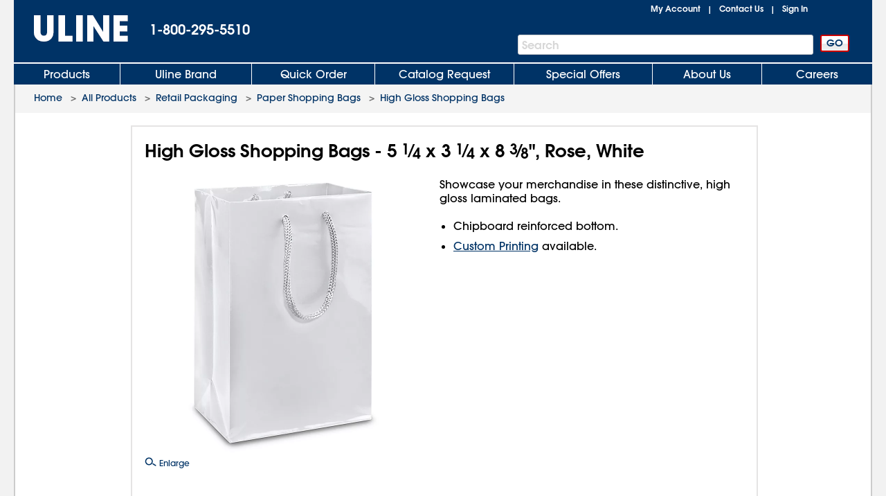

--- FILE ---
content_type: text/javascript
request_url: https://www.uline.com/dist/ProductDetail.3c4226f7492866f247dd.js
body_size: 10001
content:
var Uline=function(e){function t(t){for(var o,a,s=t[0],c=t[1],l=t[2],d=0,p=[];d<s.length;d++)a=s[d],Object.prototype.hasOwnProperty.call(r,a)&&r[a]&&p.push(r[a][0]),r[a]=0;for(o in c)Object.prototype.hasOwnProperty.call(c,o)&&(e[o]=c[o]);for(u&&u(t);p.length;)p.shift()();return i.push.apply(i,l||[]),n()}function n(){for(var e,t=0;t<i.length;t++){for(var n=i[t],o=!0,s=1;s<n.length;s++){var c=n[s];0!==r[c]&&(o=!1)}o&&(i.splice(t--,1),e=a(a.s=n[0]))}return e}var o={},r={33:0},i=[];function a(t){if(o[t])return o[t].exports;var n=o[t]={i:t,l:!1,exports:{}};return e[t].call(n.exports,n,n.exports,a),n.l=!0,n.exports}a.e=function(e){var t=[],n=r[e];if(0!==n)if(n)t.push(n[2]);else{var o=new Promise((function(t,o){n=r[e]=[t,o]}));t.push(n[2]=o);var i,s=document.createElement("script");s.charset="utf-8",s.timeout=120,a.nc&&s.setAttribute("nonce",a.nc),s.src=function(e){return a.p+""+({}[e]||e)+"."+{50:"fc17b359351fcc0575c4",51:"c9d0157003795224a0b9",52:"9841c33e2c125e2a5cfa",54:"2906208fb7fa10cc94bb",55:"3c78e716901d9d27490e"}[e]+".js"}(e);var c=new Error;i=function(t){s.onerror=s.onload=null,clearTimeout(l);var n=r[e];if(0!==n){if(n){var o=t&&("load"===t.type?"missing":t.type),i=t&&t.target&&t.target.src;c.message="Loading chunk "+e+" failed.\n("+o+": "+i+")",c.name="ChunkLoadError",c.type=o,c.request=i,n[1](c)}r[e]=void 0}};var l=setTimeout((function(){i({type:"timeout",target:s})}),12e4);s.onerror=s.onload=i,document.head.appendChild(s)}return Promise.all(t)},a.m=e,a.c=o,a.d=function(e,t,n){a.o(e,t)||Object.defineProperty(e,t,{enumerable:!0,get:n})},a.r=function(e){"undefined"!=typeof Symbol&&Symbol.toStringTag&&Object.defineProperty(e,Symbol.toStringTag,{value:"Module"}),Object.defineProperty(e,"__esModule",{value:!0})},a.t=function(e,t){if(1&t&&(e=a(e)),8&t)return e;if(4&t&&"object"==typeof e&&e&&e.__esModule)return e;var n=Object.create(null);if(a.r(n),Object.defineProperty(n,"default",{enumerable:!0,value:e}),2&t&&"string"!=typeof e)for(var o in e)a.d(n,o,function(t){return e[t]}.bind(null,o));return n},a.n=function(e){var t=e&&e.__esModule?function(){return e.default}:function(){return e};return a.d(t,"a",t),t},a.o=function(e,t){return Object.prototype.hasOwnProperty.call(e,t)},a.p="/dist/",a.oe=function(e){throw console.error(e),e};var s=window.webpackJsonpUline=window.webpackJsonpUline||[],c=s.push.bind(s);s.push=t,s=s.slice();for(var l=0;l<s.length;l++)t(s[l]);var u=c;return i.push(["2sV4",0]),n()}({"0Nmw":function(e,t,n){"use strict";(function(e){n.d(t,"a",(function(){return s}));var o=n("vDqi"),r=n.n(o),i=n("zQ8F"),a=n("LvDl"),s=new(function(){function t(e){var t=this;this.options=e,this.get=function(e,n){void 0===n&&(n={});var o=r.a.get(e,Object(a.merge)(t.options,n));return new i.a(o,t.pathData(e))},this.post=function(e,n,o){void 0===o&&(o={}),t.options.headers.__RequestVerificationToken=t.antiForgeryToken,t.options.headers.RequestVerificationToken=t.antiForgeryToken;var s=r.a.post(e,n,Object(a.merge)(t.options,o));return new i.a(s,t.pathData(e))}}return t.prototype.pathData=function(e){if(this.options.pathData)return this.options.pathData;var t=e.match(/[^\/].*?(?=(\/|$))/gm);return{path:t[0],controller:t[1],action:t[2]}},Object.defineProperty(t.prototype,"antiForgeryToken",{get:function(){return e("input[name=__RequestVerificationToken]").val()},enumerable:!0,configurable:!0}),t}())({pathData:null,headers:{"X-Requested-With":"XMLHttpRequest"}})}).call(this,n("EVdn"))},"2sV4":function(e,t,n){"use strict";n.r(t),function(e,o){n.d(t,"GetOtherLinksResponse",(function(){return m})),n.d(t,"ProductDetail",(function(){return v}));var r,i=n("5GIU"),a=n("YxaU"),s=n("GLLW"),c=n("hh7W"),l=n("PAmY"),u=n("0Nmw"),d=(r=function(e,t){return(r=Object.setPrototypeOf||{__proto__:[]}instanceof Array&&function(e,t){e.__proto__=t}||function(e,t){for(var n in t)t.hasOwnProperty(n)&&(e[n]=t[n])})(e,t)},function(e,t){function n(){this.constructor=e}r(e,t),e.prototype=null===t?Object.create(t):(n.prototype=t.prototype,new n)}),p=function(e,t,n,o){var r,i=arguments.length,a=i<3?t:null===o?o=Object.getOwnPropertyDescriptor(t,n):o;if("object"==typeof Reflect&&"function"==typeof Reflect.decorate)a=Reflect.decorate(e,t,n,o);else for(var s=e.length-1;s>=0;s--)(r=e[s])&&(a=(i<3?r(a):i>3?r(t,n,a):r(t,n))||a);return i>3&&a&&Object.defineProperty(t,n,a),a},h=function(e,t,n,o){return new(n||(n=Promise))((function(r,i){function a(e){try{c(o.next(e))}catch(e){i(e)}}function s(e){try{c(o.throw(e))}catch(e){i(e)}}function c(e){var t;e.done?r(e.value):(t=e.value,t instanceof n?t:new n((function(e){e(t)}))).then(a,s)}c((o=o.apply(e,t||[])).next())}))},f=function(e,t){var n,o,r,i,a={label:0,sent:function(){if(1&r[0])throw r[1];return r[1]},trys:[],ops:[]};return i={next:s(0),throw:s(1),return:s(2)},"function"==typeof Symbol&&(i[Symbol.iterator]=function(){return this}),i;function s(i){return function(s){return function(i){if(n)throw new TypeError("Generator is already executing.");for(;a;)try{if(n=1,o&&(r=2&i[0]?o.return:i[0]?o.throw||((r=o.return)&&r.call(o),0):o.next)&&!(r=r.call(o,i[1])).done)return r;switch(o=0,r&&(i=[2&i[0],r.value]),i[0]){case 0:case 1:r=i;break;case 4:return a.label++,{value:i[1],done:!1};case 5:a.label++,o=i[1],i=[0];continue;case 7:i=a.ops.pop(),a.trys.pop();continue;default:if(!(r=a.trys,(r=r.length>0&&r[r.length-1])||6!==i[0]&&2!==i[0])){a=0;continue}if(3===i[0]&&(!r||i[1]>r[0]&&i[1]<r[3])){a.label=i[1];break}if(6===i[0]&&a.label<r[1]){a.label=r[1],r=i;break}if(r&&a.label<r[2]){a.label=r[2],a.ops.push(i);break}r[2]&&a.ops.pop(),a.trys.pop();continue}i=t.call(e,a)}catch(e){i=[6,e],o=0}finally{n=r=0}if(5&i[0])throw i[1];return{value:i[0]?i[1]:void 0,done:!0}}([i,s])}}},m=function(){this.LastOrderedDate="",this.LastOrderedQty=""},v=function(t){function n(){var n=null!==t&&t.apply(this,arguments)||this;return n.otherLinksResponse=new m,n.displayImage=function(e){n.isPopup?n.isAttributesSelectionAllowed?rootItemSelectorHelper.displayImage():Modals.imagePopupModal(e):(n.imageModal=new c.a(e,n.itemDescription),n.imageModal.load())},n.GetOtherLinksData=function(t,o,r){return h(n,void 0,void 0,(function(){var n=this;return f(this,(function(i){switch(i.label){case 0:return Number(t)>0?[4,u.a.get("/REST/ProductDetailApi/GetLastOrderedData",{params:{customerNumber:t,modelNumber:o,isRootItem:r}}).then((function(t){n.otherLinksResponse=t.data,n.otherLinksResponse.LastOrderedDate&&(e(".LastOrdered").text("Last ordered "+n.otherLinksResponse.LastOrderedQty+" on "+n.otherLinksResponse.LastOrderedDate).show(),e("#dvPartsInfo").find(".LastOrdered").hide())})).catch((function(e){return e}))]:[3,2];case 1:i.sent(),i.label=2;case 2:return[2]}}))}))},n.init=function(){SetUpHoverImages(e(".partsAndAccessoriesItem"))},n}return d(n,t),p([Object(i.a)("productDetail.IsPopup")],n.prototype,"isPopup",void 0),p([Object(i.a)("productDetail.AllowAttributesSelection")],n.prototype,"isAttributesSelectionAllowed",void 0),p([Object(a.a)("productDetail.ItemDescription")],n.prototype,"itemDescription",void 0),n=p([s.a],n)}(l.a);t.default=v;var y=new v;(window||o).GetOtherLinksData=y.GetOtherLinksData}.call(this,n("EVdn"),n("yLpj"))},"5GIU":function(e,t,n){"use strict";(function(e){function o(t){return function(n,o){var r,i=-1!==t.indexOf("#")?t:'input[name="'+t+'"]';Object.defineProperty(n,o,{get:function(){var t,n;return e(i).length>0&&"true"===e(i).val()!==r?"true"===(null===(n=null===(t=e(i).val())||void 0===t?void 0:t.toString())||void 0===n?void 0:n.toLowerCase()):"true"===(null==r?void 0:r.toString())},set:function(t){r=t,e(i).val(r.toString())},enumerable:!0,configurable:!0})}}n.d(t,"a",(function(){return o}))}).call(this,n("EVdn"))},"6wqv":function(e,t,n){"use strict";n.d(t,"a",(function(){return a}));var o,r=n("wKwW"),i=(o=function(e,t){return(o=Object.setPrototypeOf||{__proto__:[]}instanceof Array&&function(e,t){e.__proto__=t}||function(e,t){for(var n in t)t.hasOwnProperty(n)&&(e[n]=t[n])})(e,t)},function(e,t){function n(){this.constructor=e}o(e,t),e.prototype=null===t?Object.create(t):(n.prototype=t.prototype,new n)}),a=function(e){function t(){return e.call(this,"TermsModal",{disableFocus:!0,closeTargets:[".micro-modal__overlay"]})||this}return i(t,e),t}(r.a)},AEcd:function(e,t,n){"use strict";(function(e){n.d(t,"a",(function(){return a}));var o=n("btRi"),r=n("0Nmw"),i=n("M381");Object(o.a)();var a=function(){var t=this;this.init=function(n,o,r){n&&e("#txtProductSearch").on("input",(function(t){e(t.target).attr("keywordtyped",t.target.value)})).UlineAutoComplete({source:function(e,n){t.GetSearchResults(e,n,o,r)},minLength:2,delay:100,select:function(e,n){t.OnTypeAheadSelect(e,n)},focus:function(n,o){!i.a.isHomeClassOrGroupPage(window.location.pathname.toLowerCase())&&!t.ShouldShowSearchRecommendationsOnProductDetail()||"ArrowDown"!=n.key&&"ArrowUp"!=n.key||e(".headerSearchInput__clearInputX").toggleClass("hidden",!1)}}).on("focus",(function(n){t.ShouldDisplayPopularSearches(n,r)&&e(n.target).UlineAutoComplete("search",{popularSearch:!0})}))},this.ShouldDisplayPopularSearches=function(e,n){return 0===e.target.value.length&&"/api/InternalKeywordSearch"!==n&&(i.a.isHomeClassOrGroupPage(window.location.pathname.toLowerCase())||t.ShouldShowSearchRecommendationsOnProductDetail())},this.ShouldShowSearchRecommendationsOnProductDetail=function(){var t=e("#productDetail_ShouldShowSearchRecommendations").val();return!!PersonalizedData.IsFromPLA&&"true"===PersonalizedData.IsFromPLA.toString().toLowerCase()&&!!t&&"true"===t.toString().toLowerCase()},this.OnTypeAheadSelect=function(n,o){t.autocompleteSelected=!0,e(".searchTextBoxWatermark").hide(),t.CheckForSearchRecommendations(n,o),null!=o.item.overrideUrl?t.RedirectToOverrideUrl(o.item.overrideUrl):AutoCompleteSearchLink("/Product/AdvSearchResult?KeywordTyped="+t.GetKeywordTyped(n.target.getAttribute("keywordtyped"))+"&keywords=",o.item.value,"","/Product/SearchNotFound?keywords=")},this.RedirectToOverrideUrl=function(e){window.location.href=e},this.GetSearchResults=function(e,n,o,r){void 0!==e.term.popularSearch&&!0===e.term.popularSearch?t.GetPopularSearchKeywords(n):t.GetKeywordSearchResults(e,o,n,r)},this.GetPopularSearchKeywords=function(t){var n=[];if(""!==e("#searchRecData").val()){n=JSON.parse(e("#searchRecData").val());var o=[];e.each(n,(function(e,t){o.push({label:t.Keyword,overrideUrl:t.OverrideUrl})})),t(o)}},this.GetKeywordSearchResults=function(n,o,i,a){r.a.get(a,{params:{searchKeyword:n.term}}).then((function(r){var a=r.data,s=[];if(e.each(a,(function(e,t){s.push({label:t.Keyword})})),t.IsLocalStorageAvailable()){var c=localStorage.SearchHistory?localStorage.SearchHistory.split("|"):[],l=t.findMatchingKeywords(c,s,"^"+n.term.replace(/([*+.?|\\\[\]{}()])/g,"\\$1"));l.length<o&&(l=t.findMatchingKeywords(c,s,"(^|\\s)"+n.term.replace(/([*+.?|\\\[\]{}()])/g,"\\$1")));for(var u=0;u<l.length&&u<o-1;u++)s.push({label:l[u],removeItemHandler:RemoveKeyword})}i(s)}))},this.GetKeywordTyped=function(e){return null===e?"":escape(e)},this.CheckForSearchRecommendations=function(t,n){if(t.target.classList.contains("autocomplete-items")){var o=t.target.innerText.split("\n")[0];e("#txtProductSearch").attr("keywordtyped",o);var r={label:o,value:o};n.item=r}},this.IsLocalStorageAvailable=function(){return uline.utilities.localStorageAccess.storageAvailable("localStorage")},this.findMatchingKeywords=function(t,n,o){for(var r=e.grep(t,(function(e){return new RegExp(o,"i").test(e)})),i=r.length-1;i>=0;i--)for(var a=0;a<=n.length-1;a++)if(r[i].toString().toLowerCase()==n[a].label.replace(/ (?= )/g,"").toLowerCase()){r.splice(i,1);break}return r},this.onKeyup=function(n){if(""==e("#txtProductSearch").val()&&e(".headerSearchInput__clearInputX").toggleClass("hidden",!0),""==e("#txtProductSearch").val()&&"Backspace"==n.key&&(e("#txtProductSearch").trigger("blur"),e("#txtProductSearch").trigger("focus")),0==t.autocompleteSelected)return"false"==sessionStorage_searchProcessed&&SearchLinkFromKey(n,"/Product/AdvSearchResult?keywords=",n.target.value,"uhGo","","/Product/SearchNotFound?keywords=")},this.autocompleteSelected=!1,window.sessionStorage_searchProcessed="false",this.txtProductSearch=document.querySelector("#txtProductSearch"),null!==this.txtProductSearch&&this.txtProductSearch.addEventListener("keyup",this.onKeyup.bind(this))}}).call(this,n("EVdn"))},CoNm:function(e,t,n){"use strict";n.d(t,"a",(function(){return d}));var o=n("EVdn"),r=n.n(o),i=n("0Nmw"),a=n("j0J9"),s=(n("86Ul"),n("M381")),c=n("5GIU");function l(e){var t=document.cookie.match(new RegExp("("+e+"=[^;]*)(;|$)"));return t?t[1]:null}var u=function(e,t,n,o){var r,i=arguments.length,a=i<3?t:null===o?o=Object.getOwnPropertyDescriptor(t,n):o;if("object"==typeof Reflect&&"function"==typeof Reflect.decorate)a=Reflect.decorate(e,t,n,o);else for(var s=e.length-1;s>=0;s--)(r=e[s])&&(a=(i<3?r(a):i>3?r(t,n,a):r(t,n))||a);return i>3&&a&&Object.defineProperty(t,n,a),a},d=new(function(){function e(){var e=this;this.initialize=function(){if(e.shouldCallAjax&&!e.isInternal&&e.showCountrySelection&&!e.isParts)e.getPopUpHtml();else if(!e.isInternal&&e.showCountrySelection&&e.isParts&&e.isUS)if(e.shouldCallAjaxParts)e.getPopUpHtml("?clickID=PartsPDF");else{var t=l(a.a.partsCountrySelectionUrlCookieName);(t=t?decodeURIComponent(t.split("=")[1]):"")&&t.length>0&&!/^.*uline\.com/.test(t)&&e.onSuccessCountry(t+window.location.pathname+window.location.search)}},this.getPopUpHtml=function(t){void 0===t&&(t=""),i.a.get("/ModalPartialViews/GetCountrySelection"+t).then((function(t){return t.data&&t.data.toString().length>8?e.createModal(t.data):""}))},this.createModal=function(t){r()("body").append('<div id="CountrySelectionModal" style="display: none;">'+t+"</div>"),window.Modals.createModalWindow("CountrySelectionModal",{containerCss:{position:"absolute",height:"auto",width:"400"}}),e.bindClickEvents()},this.handleLinkBtnClick=function(t){var n=r()(t).data("countryCode"),o=r()(t).data("countryUrl");e.processCountrySelectionRedirection(n,o,e.isParts)},this.closeModal=function(){var t=r()("#WebCountry").val();e.processCountrySelectionRedirection(t,"",e.isParts)},this.processCountrySelectionRedirection=function(t,n,o){void 0===o&&(o=!1),i.a.post("/Shared/Helper/ProcessCountrySelectionRedirection",{countryCode:t,countryURL:n,isParts:o}).then((function(t){return e.onSuccessCountry(t.data)})).catch((function(e){r()("#CountrySelectorErrorUrl").text(n),r()("#CountrySelectorErrorMessage").toggle()}))},this.bindClickEvents=function(){r()(".lnkbtnFlag, .lnkbtnText").on("click",(function(t){return e.handleLinkBtnClick(t.target)})),r()(document).on("mousedown","#CountrySelectionModal-container > #modalClose, #CountrySelectionModal-overlay",e.closeModal)},this.onSuccessCountry=function(e){"/"!==e&&s.a.navigateToUrl(e)},this.shouldCallAjax=!document.cookie.includes(a.a.countrySelectionCookieName),this.isUS="en-US"==s.a.getCultureString(),this.shouldCallAjaxParts=!document.cookie.includes(a.a.partsCountrySelectionCookieName)}return u([Object(c.a)("isInternal")],e.prototype,"isInternal",void 0),u([Object(c.a)("showCountrySelection")],e.prototype,"showCountrySelection",void 0),u([Object(c.a)("isParts")],e.prototype,"isParts",void 0),e}())},GLLW:function(e,t,n){"use strict";n.d(t,"a",(function(){return a}));var o,r=n("LadC"),i=(o=function(e,t){return(o=Object.setPrototypeOf||{__proto__:[]}instanceof Array&&function(e,t){e.__proto__=t}||function(e,t){for(var n in t)t.hasOwnProperty(n)&&(e[n]=t[n])})(e,t)},function(e,t){function n(){this.constructor=e}o(e,t),e.prototype=null===t?Object.create(t):(n.prototype=t.prototype,new n)});function a(e){var t=new r.a;t.init();var n=function(e){function n(){var n=null!==e&&e.apply(this,arguments)||this;return n.MasterPage=t,n}return i(n,e),n}(e);return window.PageScript=new n,n}},KdbA:function(e,t,n){"use strict";(function(e){function o(t){return function(n,o){var r;Object.defineProperty(n,o,{get:function(){return r},set:function(n){r=n,e(t).toggleClass("hidden",!n)},enumerable:!0,configurable:!0})}}n.d(t,"a",(function(){return o}))}).call(this,n("EVdn"))},LadC:function(e,t,n){"use strict";(function(e){n.d(t,"a",(function(){return d}));n("S9G8");var o=n("NaTE"),r=n("AEcd"),i=n("M381"),a=n("6wqv"),s=n("0Nmw"),c=n("CoNm"),l=function(e,t,n,o){return new(n||(n=Promise))((function(r,i){function a(e){try{c(o.next(e))}catch(e){i(e)}}function s(e){try{c(o.throw(e))}catch(e){i(e)}}function c(e){var t;e.done?r(e.value):(t=e.value,t instanceof n?t:new n((function(e){e(t)}))).then(a,s)}c((o=o.apply(e,t||[])).next())}))},u=function(e,t){var n,o,r,i,a={label:0,sent:function(){if(1&r[0])throw r[1];return r[1]},trys:[],ops:[]};return i={next:s(0),throw:s(1),return:s(2)},"function"==typeof Symbol&&(i[Symbol.iterator]=function(){return this}),i;function s(i){return function(s){return function(i){if(n)throw new TypeError("Generator is already executing.");for(;a;)try{if(n=1,o&&(r=2&i[0]?o.return:i[0]?o.throw||((r=o.return)&&r.call(o),0):o.next)&&!(r=r.call(o,i[1])).done)return r;switch(o=0,r&&(i=[2&i[0],r.value]),i[0]){case 0:case 1:r=i;break;case 4:return a.label++,{value:i[1],done:!1};case 5:a.label++,o=i[1],i=[0];continue;case 7:i=a.ops.pop(),a.trys.pop();continue;default:if(!(r=a.trys,(r=r.length>0&&r[r.length-1])||6!==i[0]&&2!==i[0])){a=0;continue}if(3===i[0]&&(!r||i[1]>r[0]&&i[1]<r[3])){a.label=i[1];break}if(6===i[0]&&a.label<r[1]){a.label=r[1],r=i;break}if(r&&a.label<r[2]){a.label=r[2],a.ops.push(i);break}r[2]&&a.ops.pop(),a.trys.pop();continue}i=t.call(e,a)}catch(e){i=[6,e],o=0}finally{n=r=0}if(5&i[0])throw i[1];return{value:i[0]?i[1]:void 0,done:!0}}([i,s])}}},d=function(){function t(){var t=this;this.AutoComplete=new r.a,this.termsModal=new a.a,this.init=function(){return l(t,void 0,void 0,(function(){var t,r,a;return u(this,(function(s){switch(s.label){case 0:return this.isMobile?[3,4]:[4,n.e(54).then(n.bind(null,"xu59"))];case 1:return(new(s.sent().MasterPageDesktop)).init(),this.showCountrySelectorPopup(!this.isPageCacheable),this.SearchInput=new o.a,t=this,[4,n.e(51).then(n.bind(null,"6k42"))];case 2:return t.myAccountFlyout=new(s.sent().MyAccountFlyoutDesktop),r=this,[4,n.e(55).then(n.bind(null,"C5LN"))];case 3:return r.signinFlyout=new(s.sent().SignInFlyoutDesktop),"Disabled"==e("#DesktopSigninFlyoutMode").val()||i.a.isInternal()||this.signinFlyout.init(),[3,7];case 4:return[4,n.e(50).then(n.bind(null,"6N8y"))];case 5:return(new(s.sent().MasterPageMobile)).init(),this.showCountrySelectorPopup(!this.isPageCacheable),a=this,[4,n.e(52).then(n.bind(null,"vzI+"))];case 6:a.myAccountFlyout=new(s.sent().MyAccountFlyoutMobile),s.label=7;case 7:return this.myAccountFlyout.init(),[2]}}))}))}}return Object.defineProperty(t.prototype,"isMobile",{get:function(){return i.a.isMobile()},enumerable:!0,configurable:!0}),Object.defineProperty(t.prototype,"isPageCacheable",{get:function(){return window.IsPageCacheable},enumerable:!0,configurable:!0}),t.prototype.showCountrySelectorPopup=function(e){void 0===e&&(e=!0),e&&c.a.initialize()},t.prototype.showTermsModal=function(){var t=this;if(e("#TermsModalUrl").length>0){var n=e("#TermsModalUrl").val().toString();s.a.get(n).then((function(n){t.termsModal.show(),null!=n.data&&(e("#TermsModalContent").html(n.data.replace("cssstaticpages js","cssstaticpages")),e("#TermsModalContent .breadcrumbs-bg")&&e("#TermsModalContent .breadcrumbs-bg").remove(),e("#TermsModalContent #mobileBreadcrumbs")&&(e("#TermsModalContent #mobileBreadcrumbs").remove(),e("header.page-title").removeClass("page-title")))}))}},t}()}).call(this,n("EVdn"))},M381:function(e,t,n){"use strict";n.d(t,"a",(function(){return r}));var o=n("j0J9"),r=function(){function e(){}return e.isMobile=function(){return/Mobi/.test(navigator.userAgent)&&!e.isTablet()},e.isInternal=function(){return/internal/i.test(e.getHostName())},e.isTablet=function(){return""!==(null===DeviceDetectionData||void 0===DeviceDetectionData?void 0:DeviceDetectionData.runningOnTabletType)},e.navigateToUrl=function(e){window.location.href=e},e.getCultureString=function(){var t=e.getHostName();return/^.*uline\.com/.test(t)?"en-US":/^(?!es).*uline\.mx/.test(t)?"en-MX":/^(?=es).*uline\.mx/.test(t)?"es-MX":/^(?!fr).*uline\.ca/.test(t)?"en-CA":/^(?=fr).*uline\.ca/.test(t)?"fr-CA":void 0},e.getFormattedDateForCurrentCulture=function(t,n){var r,i,a;if(!t||isNaN(t.getTime()))return"";var s=null!==(a=((r={})[o.a.cultureFrenchCanda]=o.a.fr_CAN_ddMMyyyy,r[o.a.cultureSpanishMexico]=o.a.es_MX_ddMMyyyy,r)[(null==n?void 0:n.trim())||(null===(i=e.getCultureString())||void 0===i?void 0:i.trim())||""])&&void 0!==a?a:o.a.en_US_MMddyyyy;return e.formatDate(t,s)},e.formatDate=function(e,t){var n=String(e.getDate()).padStart(2,"0"),o=String(e.getMonth()+1).padStart(2,"0"),r=e.getFullYear();return t.replace("dd",n).replace("MM",o).replace("yyyy",String(r))},e.getHostName=function(){return window.location.hostname},e.getQueryParams=function(){return new URLSearchParams(window.location.search)},e.isHomeClassOrGroupPage=function(e){return"/"===e||e.indexOf("/index")>=0||e.indexOf("cls_")>=0||e.indexOf("grp_")>=0},e.getClipBoardText=function(e){return(e.clipboardData||window.clipboardData).getData("text")},e}();window.BrowserUtilities=r},NaTE:function(e,t,n){"use strict";(function(e){n.d(t,"a",(function(){return s}));var o=n("YxaU"),r=n("KdbA"),i=n("M381"),a=function(e,t,n,o){var r,i=arguments.length,a=i<3?t:null===o?o=Object.getOwnPropertyDescriptor(t,n):o;if("object"==typeof Reflect&&"function"==typeof Reflect.decorate)a=Reflect.decorate(e,t,n,o);else for(var s=e.length-1;s>=0;s--)(r=e[s])&&(a=(i<3?r(a):i>3?r(t,n,a):r(t,n))||a);return i>3&&a&&Object.defineProperty(t,n,a),a},s=function(){function t(){var t=this;this.activeDomId="",this.onSearchInputChange=function(){t.showClearIcon=t.searchInput.length>0},this.onClearInputClick=function(){t.searchInput="",t.showClearIcon=!1,e("#txtProductSearch").trigger("focus")},this.onTabClick=function(n){9==n.keyCode&&t.enableFocusOnGlobalSearch()&&e("#txtProductSearch").trigger("focus")},this.enableFocusOnGlobalSearch=function(){return i.a.isHomeClassOrGroupPage(window.location.pathname.toLowerCase())&&"body"===t.activeDomId},this.getActiveDomId=function(){t.activeDomId=document.activeElement.id},document.addEventListener("keydown",this.getActiveDomId.bind(this)),document.addEventListener("keyup",this.onTabClick.bind(this))}return a([Object(o.a)("txtProductSearch")],t.prototype,"searchInput",void 0),a([Object(r.a)(".headerSearchInput__clearInputX")],t.prototype,"showClearIcon",void 0),t}()}).call(this,n("EVdn"))},PAmY:function(e,t,n){"use strict";n.d(t,"a",(function(){return o}));var o=function(){}},S9G8:function(e,t,n){"use strict";n("r4fA")},YxaU:function(e,t,n){"use strict";(function(e){function o(t){return function(n,o){var r,i=-1!==t.indexOf("#")?t:'input[name="'+t+'"]';Object.defineProperty(n,o,{get:function(){return e(i).length>0&&e(i).val()!==r?e(i).val():r},set:function(t){r=t,e(i).val(t)},enumerable:!0,configurable:!0})}}n.d(t,"a",(function(){return o}))}).call(this,n("EVdn"))},btRi:function(e,t,n){"use strict";(function(e){n.d(t,"a",(function(){return r}));n("9/yf"),n("NvoQ"),n("iGnl"),n("Vn+K"),n("wCe6"),n("7bfH"),n("7UVs");var o=n("qzni"),r=function(){e.widget("custom.UlineAutoComplete",e.ui.autocomplete,{_renderItem:function(t,n){var r=this,i=new RegExp("("+e.ui.autocomplete.escapeRegex(this.term)+")","ig");n.label=n.label.replace(i,"<strong>$1</strong>");var a=e("<li></li>").data("item.autocomplete",n).append(n.label).appendTo(t).on("mouseenter",(function(e){o.a.IsTouchDevice()&&this.click()}));if(e("#"+t[0].id+" li").length%2==0&&a.addClass("ui-menu-item-alternate"),n.removeItemHandler){var s=e("<span></span>").addClass("ui-autocomplete-removelink").text("Remove").on("click",(function(e){n.removeItemHandler(n.value),r.search(r.term),e.stopPropagation()}));a.addClass("ui-menu-item-removeable").append(s).append(e("<div></div>").addClass("clearfix"))}return a}}),e.widget("custom.categoryselectmenu",e.ui.selectmenu,{_renderItem:function(t,n){return(""!==n.value?e("<li>",{html:"&nbsp;<br/><b>"+n.value+"</b><br/>"+n.label}):e("<li>",{html:n.label})).appendTo(t)}}),e.widget("custom.pdpSelectMenu",e.ui.selectmenu,{_renderButtonItem:function(e){return this.renderItemWrapper(e)},_renderItem:function(t,n){var o=e("<li>");return o.append(this.renderItemWrapper(n)),o.appendTo(t)},renderItemWrapper:function(t){var n=e("<div>",{class:"chart-selector-item",text:t.label});return t.element&&t.element.data&&t.element.data("swatch-hex")&&n.prepend(this.renderSwatch(t)),n},renderSwatch:function(t){var n=t.element.data("swatch-hex");return e("<div>",{style:(n.startsWith("#")?"background-color:":"")+n,class:"dropdown-color-swatch"})}})}}).call(this,n("EVdn"))},hh7W:function(e,t,n){"use strict";(function(e){n.d(t,"a",(function(){return c}));var o,r=n("mL6/"),i=n("0Nmw"),a=(o=function(e,t){return(o=Object.setPrototypeOf||{__proto__:[]}instanceof Array&&function(e,t){e.__proto__=t}||function(e,t){for(var n in t)t.hasOwnProperty(n)&&(e[n]=t[n])})(e,t)},function(e,t){function n(){this.constructor=e}o(e,t),e.prototype=null===t?Object.create(t):(n.prototype=t.prototype,new n)}),s=new function(){},c=function(t){function n(n,o){var r=t.call(this,"/api/ImagePopUp/zoom?number="+n,"ProductImageModal",{onShow:function(){return r.bindEvents()},closeTargets:[".micro-modal__overlay"]})||this;return r.itemNumber=n,r.itemDescription=o,r.slideIndex=0,r.imagesLength=0,r.videosLength=0,r.totalslides=0,r.load=function(){i.a.get(r.partialUrl).then((function(e){s.Html=e.data.Html,s.Images=e.data.Images,s.Videos=e.data.Videos,s.IsVideoTitleOverZoomModalEnabled=e.data.IsVideoTitleOverZoomModalEnabled,r.updateModalContent(s.Html),r.imagesLength=s.Images.length,r.videosLength=s.Videos.length,r.totalslides=r.imagesLength+r.videosLength,r.imagePopupSetup()}))},r.bindEvents=function(){e("#previousarrow").on("click",(function(){return r.previous()})),e("#nextarrow").on("click",(function(){return r.next()})),e("#exitbtn").on("click",(function(){var t=e(".slideVideo").attr("src");t&&e(".slideVideo").attr("src",t),r.close()}))},r}return a(n,t),n.prototype.previous=function(){this.plusSlides(-1),this.setSize()},n.prototype.next=function(){this.plusSlides(1),this.setSize()},n.prototype.imagePopupSetup=function(){var t,n=(new DOMParser).parseFromString(this.itemDescription,"text/html").documentElement.textContent;"true"===(null!==(t=e("#useInHouseTranslations").val())&&void 0!==t?t:"").toLowerCase()?e("#title").html("\n\x3c!--mp_trans_disable_start --\x3e\n"+this.itemDescription+"\n\x3c!-- mp_trans_disable_end --\x3e\n").attr("title",n):e("#title").html(this.itemDescription).attr("title",n),this.setThumbnails(),this.showSlides(this.slideIndex)},n.prototype.setThumbnails=function(){var t,n,o,r=this;for(t=0;t<this.imagesLength;t++){var i=s.Images[t];e("#sliderThumbnailWrap").append("<div class='sliderThumbnail"+(0===t?" selectedImage":"")+"'><img src='"+i.SmallImageURL+"' data-index='"+t+"' class='image ' alt='Image "+this.itemNumber+"_"+t+"'></div>")}for(t=0;t<this.videosLength;t++){var a=s.IsVideoTitleOverZoomModalEnabled?"title='"+s.Videos[t].Title+"'":"";e("#sliderThumbnailWrap").append("<div class='sliderThumbnail'><img src='"+s.Videos[t].Thumbnail+"' data-index='"+t+"' class='video' alt='Video "+this.itemNumber+"_"+t+"' "+a+"></div>")}e(".sliderThumbnail").length<=0?(e("#filmStrip").css("visibility","hidden"),o=!1):(o=!0,e("#sliderThumbnailWrap").css("visibility","visible"),this.totalslides>1&&(e("#previousarrow").css("visibility","visible"),e("#nextarrow").css("visibility","visible"))),o&&e(".sliderThumbnail").length>=5&&e("#zoomwindow").addClass("withWideFilmStrip"),e(".sliderThumbnail img").on("click",(function(t){var o=e(t.target);e("#sliderThumbnailWrap .sliderThumbnail").removeClass("active"),"video"===o.attr("class")?(r.showVideo(o.data("index")),n=r.imagesLength+o.data("index")):(e("#divZoomImage").show(),r.currentSlide(o.data("index")),n=o.data("index")),r.setThumbnailActive(n),r.slideIndex=n}))},n.prototype.showSlides=function(t){t>=this.totalslides?(this.slideIndex=0,t=0):t<0&&(this.slideIndex=this.totalslides-1,t=this.totalslides-1),t>=this.imagesLength?this.showVideo(t-this.imagesLength):(e("#divZoomImage").show(),this.imagePopupShowZoom(t,s.Images)),this.setThumbnailActive(t)},n.prototype.setThumbnailActive=function(t){var n,o=e(".sliderThumbnail");if(o.length>0){for(n=0;n<o.length;n++)o[n].className=o[n].className.replace(" active","");o[t].className+=" active"}},n.prototype.imagePopupShowZoom=function(t,n){if("true"===s.Images[t].HasZoom.toString().toLowerCase()){var o=n[t].ZoomImageURL;this.imagePopupSetZoom(o)}else this.showImage(t);e("#lblCaption").html(s.Images[t].Caption)},n.prototype.imagePopupSetZoom=function(t){e("#divVideo").empty(),e("#divImage").empty(),e("#divZoomImage").empty();var n=t.search("/is/image")+9,o=t.substring(0,n),r=t.substring(n);this.initializeS7Viewers(o,r)},n.prototype.initializeS7Viewers=function(e,t){"undefined"!=typeof s7viewers&&(this.zoomViewer=new s7viewers.ZoomViewer({containerId:"divZoomImage",params:{asset:t,serverurl:e}}).init())},n.prototype.setSize=function(){e("#divZoomImage").css("maxHeight","100%")},n.prototype.showVideo=function(t){var n="<iframe src='"+s.Videos[t].Path+"' frameborder='0' allowfullscreen class='slideVideo'></iframe>";e("#lblCaption").html(s.Videos[t].Caption),e("#divVideo").html(n),e("#divImage").css("visibility","hide"),e("#divZoomImage").css("display","none"),e("#divVideo").css("visibility","visible")},n.prototype.showImage=function(t){e("#imgProduct").attr("src",""),e("#divZoomImage").css("display","none"),e("#divVideo").css("display","none"),e("#divImage").css("visibility","visible"),e("#imgProduct").attr("src",s.Images[t].SmallImageURL)},n.prototype.plusSlides=function(e){this.slideIndex+=e,this.showSlides(this.slideIndex)},n.prototype.currentSlide=function(e){this.slideIndex=e,this.showSlides(this.slideIndex)},n}(r.a)}).call(this,n("EVdn"))},j0J9:function(e,t,n){"use strict";n.d(t,"a",(function(){return o}));var o={countrySelectionCookieName:"UlineCountrySelection",partsCountrySelectionCookieName:"UlinePartsCountrySelection",partsCountrySelectionUrlCookieName:"UlinePartsCountrySelectionUrl",googleAnalyticsAjaxSuccessKey:"ga.ajaxSuccess",googleAnalyticsAjaxErrorKey:"ga.ajaxError",allNonNumericsRegex:/[^\d]/g,fr_CAN_ddMMyyyy:"dd-MM-yyyy",es_MX_ddMMyyyy:"dd/MM/yyyy",en_US_MMddyyyy:"MM/dd/yyyy",cultureFrenchCanda:"fr-CA",cultureSpanishMexico:"es-MX"}},"mL6/":function(e,t,n){"use strict";(function(e){n.d(t,"a",(function(){return s}));var o,r=n("0Nmw"),i=n("wKwW"),a=(o=function(e,t){return(o=Object.setPrototypeOf||{__proto__:[]}instanceof Array&&function(e,t){e.__proto__=t}||function(e,t){for(var n in t)t.hasOwnProperty(n)&&(e[n]=t[n])})(e,t)},function(e,t){function n(){this.constructor=e}o(e,t),e.prototype=null===t?Object.create(t):(n.prototype=t.prototype,new n)}),s=function(t){function n(n,o,i){void 0===i&&(i=null);var a=t.call(this,"UlineAjaxModal",i)||this;return a.partialUrl=n,a.modalClass=o,a.config=i,a.load=function(e){void 0===e&&(e=a.partialUrl),r.a.get(e).then((function(e){a.updateModalContent(e.data)}))},a.reload=function(){a.updateModalContent(a.modalHtml)},a.addModalClass=function(t){e("#UlineAjaxModal").addClass(t)},a.addModalClass(o),a}return a(n,t),n}(i.a)}).call(this,n("EVdn"))},qzni:function(e,t,n){"use strict";(function(e,o){n.d(t,"a",(function(){return r}));var r=function(){function t(){}return t.IsTouchDevice=function(){return!(!t.IsIOSDevice()&&!t.DetectAndroid())},t.IsIOSDevice=function(){return!!(navigator.userAgent.match(/iPhone/i)||navigator.userAgent.match(/iPod/i)||navigator.userAgent.match(/iPad/i))},t.DoesBrowserSupportAddToHomeScreen=function(){return navigator.vendor&&navigator.vendor.indexOf("Apple")>-1&&navigator.userAgent&&-1===navigator.userAgent.indexOf("FxiOS")},t.DetectAndroid=function(){return null!=navigator.userAgent.match(/Android/i)},t.showMobileOverLay=function(){e(".menu-overlay").addClass("full-overlay"),e(".loader-gif").removeClass("hide hidden")},t.hideMobileOverLay=function(){e(".menu-overlay").removeClass("full-overlay"),e(".loader-gif").addClass("hide hidden")},t.expandMenu=function(t){e("#"+t).hasClass("expanded")?e(".expanded").removeClass("expanded"):(e(".expanded").removeClass("expanded"),e("#"+t).addClass("expanded"),e("html,body").animate({scrollTop:e("#"+t).offset().top-80},"fast"))},t.StripRFCValue=function(t){var n=e("#"+t);if(n.length){var o=n.val().toString();o&&(o=o.replace(/[^A-Za-z0-9&]/g,""),n.val(o))}},t.StripZipCodeValue=function(t){var n=e("#"+t);if(n.length){var o=n.val().toString();o&&(o=o.replace(/[^a-zA-Z0-9 -]/g,""),n.val(o))}},t}(),i=window||o;i.expandMenu=r.expandMenu,i.StripRFCValue=r.StripRFCValue,i.StripZipCodeValue=r.StripZipCodeValue}).call(this,n("EVdn"),n("yLpj"))},wKwW:function(e,t,n){"use strict";(function(e){n.d(t,"a",(function(){return r}));var o=n("obfP"),r=function(t,n){var r=this;void 0===n&&(n=null),this.id=t,this.config=n,this.show=function(){r.bindCloseTriggers(),o.a.show(r.id,r.config)},this.close=function(){o.a.close(r.id)},this.updateModalContent=function(t){e("#"+r.id+" .micro-modal__content").html(t),r.show()},this.bindCloseTriggers=function(){var t,n;(null===(n=null===(t=r.config)||void 0===t?void 0:t.closeTargets)||void 0===n?void 0:n.length)>0&&(e(".micro-modal__modal-container").on("mousedown",(function(e){return e.stopPropagation()})),r.config.closeTargets.forEach((function(t){return e(t).off("mousedown").on("mousedown",(function(){var t=e(".slideVideo").attr("src");t&&e(".slideVideo").attr("src",t),o.a.close(r.id)}))})))}}}).call(this,n("EVdn"))},zQ8F:function(e,t,n){"use strict";n.d(t,"a",(function(){return l}));var o=n("j0J9"),r=n("EVdn"),i=n.n(r);function a(e,t){window.dataLayer=window.dataLayer||[],window.dataLayer.push(i.a.extend({event:e},t))}var s=function(e,t,n,o){return new(n||(n=Promise))((function(r,i){function a(e){try{c(o.next(e))}catch(e){i(e)}}function s(e){try{c(o.throw(e))}catch(e){i(e)}}function c(e){var t;e.done?r(e.value):(t=e.value,t instanceof n?t:new n((function(e){e(t)}))).then(a,s)}c((o=o.apply(e,t||[])).next())}))},c=function(e,t){var n,o,r,i,a={label:0,sent:function(){if(1&r[0])throw r[1];return r[1]},trys:[],ops:[]};return i={next:s(0),throw:s(1),return:s(2)},"function"==typeof Symbol&&(i[Symbol.iterator]=function(){return this}),i;function s(i){return function(s){return function(i){if(n)throw new TypeError("Generator is already executing.");for(;a;)try{if(n=1,o&&(r=2&i[0]?o.return:i[0]?o.throw||((r=o.return)&&r.call(o),0):o.next)&&!(r=r.call(o,i[1])).done)return r;switch(o=0,r&&(i=[2&i[0],r.value]),i[0]){case 0:case 1:r=i;break;case 4:return a.label++,{value:i[1],done:!1};case 5:a.label++,o=i[1],i=[0];continue;case 7:i=a.ops.pop(),a.trys.pop();continue;default:if(!(r=a.trys,(r=r.length>0&&r[r.length-1])||6!==i[0]&&2!==i[0])){a=0;continue}if(3===i[0]&&(!r||i[1]>r[0]&&i[1]<r[3])){a.label=i[1];break}if(6===i[0]&&a.label<r[1]){a.label=r[1],r=i;break}if(r&&a.label<r[2]){a.label=r[2],a.ops.push(i);break}r[2]&&a.ops.pop(),a.trys.pop();continue}i=t.call(e,a)}catch(e){i=[6,e],o=0}finally{n=r=0}if(5&i[0])throw i[1];return{value:i[0]?i[1]:void 0,done:!0}}([i,s])}}},l=function(){function e(e,t){var n=this;this.ajaxPromise=e,this.pathData=t,this.onSuccess=function(e){a(o.a.googleAnalyticsAjaxSuccessKey+n.pathData.controller,n.pathData),n.processRedirect(e)},this.onError=function(e){a(o.a.googleAnalyticsAjaxErrorKey+n.pathData.controller,n.pathData),n.processRedirect(e)},this.processRedirect=function(e){var t,o;(e.IsRedirect&&e.RedirectUrl||(null===(t=e.data)||void 0===t?void 0:t.IsRedirect)&&(null===(o=e.data)||void 0===o?void 0:o.RedirectUrl))&&n.navigateToRedirect(e)},this.navigateToRedirect=function(e){window.location.href=e.data.RedirectUrl}}return e.prototype.then=function(e,t){return s(this,void 0,void 0,(function(){var n,o,r;return c(this,(function(i){switch(i.label){case 0:return i.trys.push([0,2,,3]),[4,this.ajaxPromise];case 1:return n=i.sent(),this.onSuccess(n),[2,Promise.resolve(e(n))];case 2:return o=i.sent(),this.onError(o),r=t?t(o):o,[2,Promise.reject(r)];case 3:return[2]}}))}))},e.prototype.catch=function(e){var t=this;return new Promise((function(e,n){return t.ajaxPromise.catch((function(e){n(e)}))}))},e.prototype.finally=function(e){throw new Error("Method not implemented.")},e}()}});